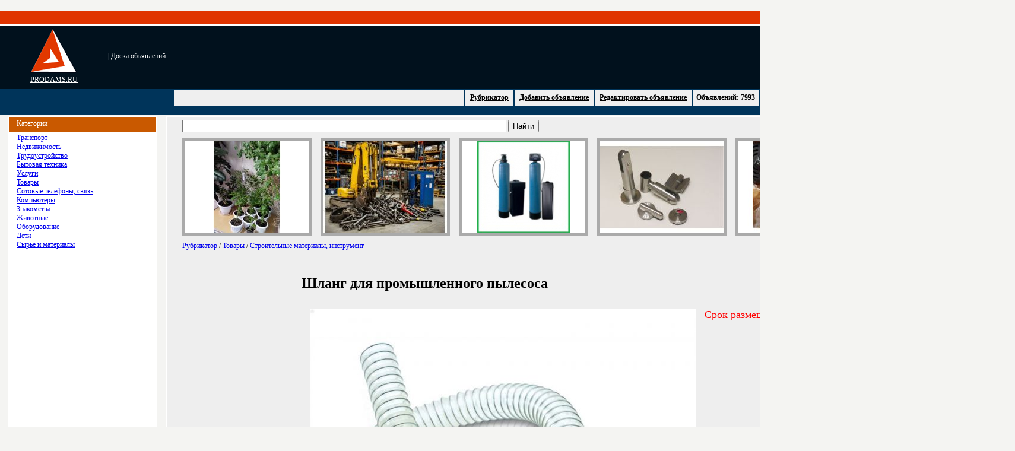

--- FILE ---
content_type: text/html; charset=UTF-8
request_url: http://prodams.ru/stroitelnie_materiali_instrument/27722.html
body_size: 5013
content:
﻿﻿﻿<HTML><HEAD><TITLE>Шланг для промышленного пылесоса, Строительные материалы, инструмент, Доска объявлений PRODAMS.RU</TITLE><META HTTP-EQUIV="Content-Type" CONTENT="text/html; charset=UTF-8" /><BASE href='http://prodams.ru/'><meta name="keywords" content=""><meta name="description" content=""><style type="text/css"><!--BODY{padding-left: 0px;padding-right: 0px;padding-top: 0px;padding-bottom: 0px;background-color:  #f4f4f2;text-align: center;}.logo {	color: #FFF;	font-size: 12px;	font-family: Verdana;	text-align: left; }.text {	color: #000;	font-size: 12px;	font-family: Verdana;	text-align: justify;	padding-right: 12px; }TD{font-size : 12px;font-family : Verdana;padding-left: 12px;padding-bottom: 4px;}input.auth{    background-color: #006fa1;    border : 0px solid #006fa1;    font-family : Verdana;    font-size : 12px;	color: #ffffff;	padding-left: 2px;	padding-right: 2px;	font: bold;}.menu{font-size : 12px;font-family : Verdana;padding-left: 2px;padding-right: 2px;padding-top: 1px;padding-bottom: 1px;color:  #000000;background-color: #efefef;}.pixel-sitemap{width:83px;margin:0 auto;padding-top: 10px;}.pixel-sitemap a,.pixel-sitemap a:hover,.pixel-sitemap a:link,.pixel-sitemap a:visited{text-decoration:none;background:none;}a.pixel-sitemap-link, img.pixel-sitemap-px{margin:0;padding:0;}a.pixel-sitemap-link {width:3px;height:3px;float:left;}img.pixel-sitemap-px{width:1px;height:1px;border:1px solid black;}.pixel-sitemapa.pixel-sitemap-linkimg.pixel-sitemap-px--></style><link rel="icon" href="favicon/favicon.ico" type="image/x-icon"> <link rel="shortcut icon" href="favicon/favicon.ico" type="image/x-icon"></HEAD><BODY BGCOLOR=#FFFFFF LEFTMARGIN=0 TOPMARGIN=0 MARGINWIDTH=0 MARGINHEIGHT=0><TABLE WIDTH="100%" HEIGHT="23" BORDER=0 CELLPADDING=0 CELLSPACING=0>	<TR>		<TD HEIGHT="22" bgcolor="#e03400"></TD>		</TR>		<TR>		<TD HEIGHT="1" bgcolor="#FFFFFF"></TD>		</TR></TABLE><TABLE WIDTH="100%" HEIGHT="106" BORDER=0 CELLPADDING=0 CELLSPACING=0 bgcolor="#01111d">	<TR>		<TD class="logo" WIDTH="158"><center><A HREF="http://prodams.ru"><img src="images/logo.gif" border="0"><br><FONT color="#FFFFFF">PRODAMS.RU</FONT></A></TD>		<TD class="logo" WIDTH="158">| Доска объявлений</TD><TD class="logo"><script type="text/javascript"><!--google_ad_client = "pub-1087108116253707";/* 728x90 */google_ad_slot = "6867679328";google_ad_width = 728;google_ad_height = 90;//--></script><script type="text/javascript"src="http://pagead2.googlesyndication.com/pagead/show_ads.js"></script></TD></TR></TABLE><TABLE WIDTH="100%" HEIGHT="43" BORDER=0 CELLPADDING=0 CELLSPACING=0 bgcolor="#00345a">	<TR>		<TD valign="top" align="right">		<table border=0><tr>		<td class=menu>		<table border=0><tr><td>		<script type="text/javascript"><!--google_ad_client = "pub-1087108116253707";/* 468x15 */google_ad_slot = "2069873417";google_ad_width = 468;google_ad_height = 15;//--></script><script type="text/javascript"src="http://pagead2.googlesyndication.com/pagead/show_ads.js"></script></td></tr></table> </td>		<td class=menu>		<table border=0><tr><td class=menu><b><A class=menu HREF="http://prodams.ru/">Рубрикатор</A></b></td></tr></table> </td>		<td class=menu>		<table border=0><tr><td class=menu><b><A class=menu HREF="add.phtml">Добавить объявление</A></b></td></tr></table> </td>		<td class=menu>		<table border=0><tr><td class=menu><b><A class=menu HREF="change.phtml">Редактировать объявление</A></b></td></tr></table></td>		<td class=menu>		<table border=0><tr><td class=menu><b> Объявлений: 7993</b></td></tr></table></td>		</tr></table></TD>		</TR></TABLE><TABLE WIDTH="100%" BORDER=0>	<TR>		<TD WIDTH="250" valign="top"><TABLE WIDTH="250" BORDER=0 bgcolor="#ffffff">	<TR>		<TD HEIGHT="24" WIDTH="100%" bgcolor="#c95900" class="logo">Категории</TD></TR>	<TR>		<TD><a class='cat' href='transport/'>Транспорт</a><br><a class='cat' href='nedvizhimost/'>Недвижимость</a><br><a class='cat' href='trudoustroistvo/'>Трудоустройство</a><br><a class='cat' href='bitovaya_tehnika/'>Бытовая техника</a><br><a class='cat' href='uslugi/'>Услуги</a><br><a class='cat' href='tovari/'>Товары</a><br><a class='cat' href='sotovie_telefoni_svyaz/'>Сотовые телефоны, связь</a><br><a class='cat' href='kompiuteri/'>Компьютеры</a><br><a class='cat' href='znakomstva/'>Знакомства</a><br><a class='cat' href='zhivotnie/'>Животные</a><br><a class='cat' href='oborudovanie/'>Оборудование</a><br><a class='cat' href='deti/'>Дети</a><br><a class='cat' href='sire_i_materiali/'>Сырье и материалы</a><br><br><script type="text/javascript"><!--google_ad_client = "pub-1087108116253707";/* 160x600 */google_ad_slot = "0663142312";google_ad_width = 160;google_ad_height = 600;//--></script><script type="text/javascript"src="http://pagead2.googlesyndication.com/pagead/show_ads.js"></script><!--pixelmap-->		</TD>		</TR></TABLE>			</TD>		<TD valign="top"><TABLE WIDTH="100%" BORDER=0 bgcolor="#ffffff">	<TR>		<TD bgcolor="#eeeeee" class="text" height="400" valign="top">    		<table width='50%' border='0'>
<form method='get' name='searchform' action='search.phtml'>
<tr>
<td width='90%'>
<input type='text' name='query' value='' size='50' style='width: 80%;'>
<input type='submit' value='Найти'>
</td>
</tr></form>
</table><center><table border=0 height=60><tr><td valign=middle><a href='rasteniya/32227.html'><img style="border-width:5; border-color:#aaaaaa;" src="http://prodams.ru/pics/32227_small.jpg" border='0' title='Вы можете взять саженец Туласи домой.'></a></td><td valign=middle><a href='oborudovanie/32244.html'><img style="border-width:5; border-color:#aaaaaa;" src="http://prodams.ru/pics/32244_small.jpg" border='0' title='Группа Илим реализует неликвиды своих предприятий'></a></td><td valign=middle><a href='kuhonnaya_tehnika/21306.html'><img style="border-width:5; border-color:#aaaaaa;" src="http://prodams.ru/pics/21306_small.jpg" border='0' title='Фильтры для воды из скважин и колодцев.'></a></td><td valign=middle><a href='promishlennie_tovari/29259.html'><img style="border-width:5; border-color:#aaaaaa;" src="http://prodams.ru/pics/29259_small.jpg" border='0' title='Фурнитура нержавеющая для сантехкабин'></a></td><td valign=middle><a href='kompressornoe_oborudovanie/32161.html'><img style="border-width:5; border-color:#aaaaaa;" src="http://prodams.ru/pics/32161_small.jpg" border='0' title='Клапан К2ЛОК Т328.40.171 для компрессора'></a></td><td valign=middle><a href='promishlennoe_oborudovanie/17847.html'><img style="border-width:5; border-color:#aaaaaa;" src="http://prodams.ru/pics/17847_small.jpg" border='0' title='Клапан ЗИТА 9201800 для горелок'></a></td></tr></table></center><table border=0><tr><td><a href='http://prodams.ru/'>Рубрикатор</a> / <a href='tovari/'>Товары</a> / <a href='stroitelnie_materiali_instrument/'>Строительные материалы, инструмент</a></td></tr></table><br><br><center>
<center>
<table border='0' bgcolor='#eeeeee' cellpadding='3' cellspacing='3' width='1000'>
<tr>
<td>
<h1>Шланг для промышленного пылесоса</h1>
</td>
</tr>
<tr>
<td>

<table border='0'>
	<tbody>
		<tr>
		<td valing='top' width='650'>
					


<img border='0' src='pics/27722.jpg' title='Шланг для промышленного пылесоса'><br>


			<p><font size='3'>Шланги для промышленных пылесосов.<br><br>Торговый Дом Алмаз<br>8 (495) 233-39-96<br>Сайт: tdalmaz.ru<br><br></p></font>
			</td>
			<td valign='top' width='350'>
			<font size='4'color='red'>Срок размещения объявления истек
			</font></td>
		</tr>
	</tbody>
</table>

</td>
</tr>
</table>
<br /><br /><h3>Объявления из рубрики Строительные материалы, инструмент</h3>

 <style type="text/css">


.photo
{
width:228px;
display:inline-block;
border:0px solid black;

background: #DDD;

border-radius: 5px;

text-align: left;
vertical-align: top;
min-height: 320px;

margin-top: 10px;
margin-left: 5px;
}

.photo img
{
padding-left: 10px;
padding-top: 10px;
padding-right: 10px;
border-radius: 5px;
}

.photo:hover {
background: #ccc;
}

.wrapper
{
	margin-left: auto;
	margin-right: auto;
	max-width: 1200px;
	min-width: 1200px;
	/* padding-left: 20px; */
	
	text-align: center;
	float: center;
	
}

.screen_list
{
	/* color: #414042; */
	/* padding: 20px; */
	margin: auto;
	width: 1200px;
	/* background-color: #FFFFFF; */
}
.screen_list p
{
	font-size: 14px;
	line-height: 16px;
	padding-left: 10px;
	padding-right: 10px;
	padding-top: 0px;
}

.screen_list p.price
{
	font-weight: bold;
}

.screen_list a 
{
	font-weight: bold;
}

/* wrapper_list */

/* .wrapper_list */
/* { */
	/* margin-left: auto; */
	/* margin-right: auto; */
	/* max-width: 1190px; */
	/* min-width: 1190px; */
	/* background-color: #111; */
/* } */


.wrapper_list
{
	margin-left: auto;
	margin-right: auto;
	max-width: 700px;
	min-width: 700px;
	text-align: center;
	float: left;
	position: relative;
}


.wrapper_list p
{
	font-size: 14px;
	line-height: 16px;
	padding-left: 10px;
	padding-right: 10px;
	padding-top: 0px;
}

.wrapper_list p.price
{
	font-weight: bold;
}

.wrapper_list a 
{
	font-weight: bold;
}

/* view */

.wrapper_view
{
	margin-left: auto;
	margin-right: auto;
	margin-top: auto;
	width: 710px;
	/* min-width: 710px; */
		
	text-align: left;
	position: relative;
float: left;

	
}

.heading_view
{
width: 100%;
display:inline-block;
background: #eeeeee;
border-radius: 5px;
text-align: left;
/* padding-left: 20px; */
float: left;
}

.heading_view h1
{
padding-left: 20px;
font-size: 24px;
}


.left_view
{
width:460px;
display:inline-block;
background: #eeeeee;
border-radius: 5px;

text-align: left;
vertical-align: top;
min-height: 600px;

margin-top: 5px;
float: left

}

.left_view img
{
padding-left: 10px;
padding-top: 10px;
padding-right: 10px;
border-radius: 5px;
}

.left_view p
{
	font-size: 14px;
	line-height: 18px;
	padding-left: 20px;
	padding-right: 20px;
	padding-top: 10px;
}

.right_view
{
width:245px;
display:inline-block;
background: #eeeeee;
border-radius: 5px;

text-align: left;
vertical-align: top;
min-height: 600px;

margin-top: 5px;
float: left;
margin-left: 5px;

}

.right_view p
{
	font-size: 14px;
	line-height: 16px;
	padding-left: 10px;
	padding-right: 10px;
	padding-top: 0px;
}

.right_view p.price
{
	font-size: 24px;
	font-weight: bold;
}

.right_view p.name_view
{
	font-size: 20px;
	
}

  </style>
  
<div id="about" class="screen_list" >
    <div class="wrapper">
        <div class="photo"><a href="stroitelnie_materiali_instrument/32206.html"><img src="http://prodams.ru/pics/32206_small.jpg" border='0'></a><p><a href="stroitelnie_materiali_instrument/32206.html"></p><p>Производство бесшовных фресок, обоев и панно</a></p><p class='price'>2000 ₽</p><p>Краснодар<br>3 недели  назад </p></div><div class="photo"><a href="stroitelnie_materiali_instrument/26637.html"><img src="http://prodams.ru/pics/26637_small.jpg" border='0'></a><p><a href="stroitelnie_materiali_instrument/26637.html"></p><p>Медицинские панели HPL конструкционные стеновые</a></p><p><br>1 месяц  назад </p></div><div class="photo"><a href="stroitelnie_materiali_instrument/27125.html"><img src="http://prodams.ru/pics/27125_small.jpg" border='0'></a><p><a href="stroitelnie_materiali_instrument/27125.html"></p><p>Гигиенические конструкционные панели для стен</a></p><p class='price'>запрос  ₽</p><p>Москва<br>1 месяц  назад </p></div><div class="photo"><a href="stroitelnie_materiali_instrument/26966.html"><img src="http://prodams.ru/pics/26966_small.jpg" border='0'></a><p><a href="stroitelnie_materiali_instrument/26966.html"></p><p>Фасадный пластик для отделки вентилируемых фасадов</a></p><p class='price'>договорная ₽</p><p><br>1 месяц  назад </p></div>
    </div>
</div>
		<br><br><br><script type="text/javascript">
<!--
var _acic={dataProvider:10};(function(){var e=document.createElement("script");e.type="text/javascript";e.async=true;e.src="https://www.acint.net/aci.js";var t=document.getElementsByTagName("script")[0];t.parentNode.insertBefore(e,t)})()
//-->
</script>		<br><br>		</TD></TR></TABLE></TD>	</TR></TABLE><TABLE WIDTH="100%" HEIGHT="42" BORDER=0 CELLPADDING=0 CELLSPACING=0>			<TR>		<TD HEIGHT="1" bgcolor="#FFFFFF"></TD>		</TR>		<TR>		<TD HEIGHT="41" bgcolor="#e03400">		<noindex>		<!--LiveInternet counter--><script type="text/javascript"><!--document.write("<a href='http://www.liveinternet.ru/click' "+"target=_blank><img src='http://counter.yadro.ru/hit?t16.2;r"+escape(document.referrer)+((typeof(screen)=="undefined")?"":";s"+screen.width+"*"+screen.height+"*"+(screen.colorDepth?screen.colorDepth:screen.pixelDepth))+";u"+escape(document.URL)+";"+Math.random()+"' alt='' title='LiveInternet: показано число просмотров за 24"+" часа, посетителей за 24 часа и за сегодня' "+"border='0' width='88' height='31'><\/a>")//--></script><!--/LiveInternet--><script type="text/javascript">var gaJsHost = (("https:" == document.location.protocol) ? "https://ssl." : "http://www.");document.write(unescape("%3Cscript src='" + gaJsHost + "google-analytics.com/ga.js' type='text/javascript'%3E%3C/script%3E"));</script><script type="text/javascript">try {var pageTracker = _gat._getTracker("UA-11906594-1");pageTracker._trackPageview();} catch(err) {}</script><!-- Top100 (Kraken) Widget --><span id="top100_widget"></span><!-- END Top100 (Kraken) Widget --><!-- Top100 (Kraken) Counter --><script>    (function (w, d, c) {    (w[c] = w[c] || []).push(function() {        var options = {            project: 6938036,            element: 'top100_widget',        };        try {            w.top100Counter = new top100(options);        } catch(e) { }    });    var n = d.getElementsByTagName("script")[0],    s = d.createElement("script"),    f = function () { n.parentNode.insertBefore(s, n); };    s.type = "text/javascript";    s.async = true;    s.src =    (d.location.protocol == "https:" ? "https:" : "http:") +    "//st.top100.ru/top100/top100.js";    if (w.opera == "[object Opera]") {    d.addEventListener("DOMContentLoaded", f, false);} else { f(); }})(window, document, "_top100q");</script><noscript>  <img src="//counter.rambler.ru/top100.cnt?pid=6938036" alt="Топ-100" /></noscript><!-- END Top100 (Kraken) Counter --><a href="https://vse.doski.ru/?id=68626" target=_blank><img src="https://vse.doski.ru/top.gif?id=68626" width=88 height=31 border=0 title="Рейтинг досок объявлений и тематических сайтов"></a></noindex>		</TD>		</TR></TABLE></BODY></HTML>

--- FILE ---
content_type: text/html; charset=utf-8
request_url: https://www.google.com/recaptcha/api2/aframe
body_size: 270
content:
<!DOCTYPE HTML><html><head><meta http-equiv="content-type" content="text/html; charset=UTF-8"></head><body><script nonce="BztHVvQUnFskCZGX_EMQTA">/** Anti-fraud and anti-abuse applications only. See google.com/recaptcha */ try{var clients={'sodar':'https://pagead2.googlesyndication.com/pagead/sodar?'};window.addEventListener("message",function(a){try{if(a.source===window.parent){var b=JSON.parse(a.data);var c=clients[b['id']];if(c){var d=document.createElement('img');d.src=c+b['params']+'&rc='+(localStorage.getItem("rc::a")?sessionStorage.getItem("rc::b"):"");window.document.body.appendChild(d);sessionStorage.setItem("rc::e",parseInt(sessionStorage.getItem("rc::e")||0)+1);localStorage.setItem("rc::h",'1762751716870');}}}catch(b){}});window.parent.postMessage("_grecaptcha_ready", "*");}catch(b){}</script></body></html>